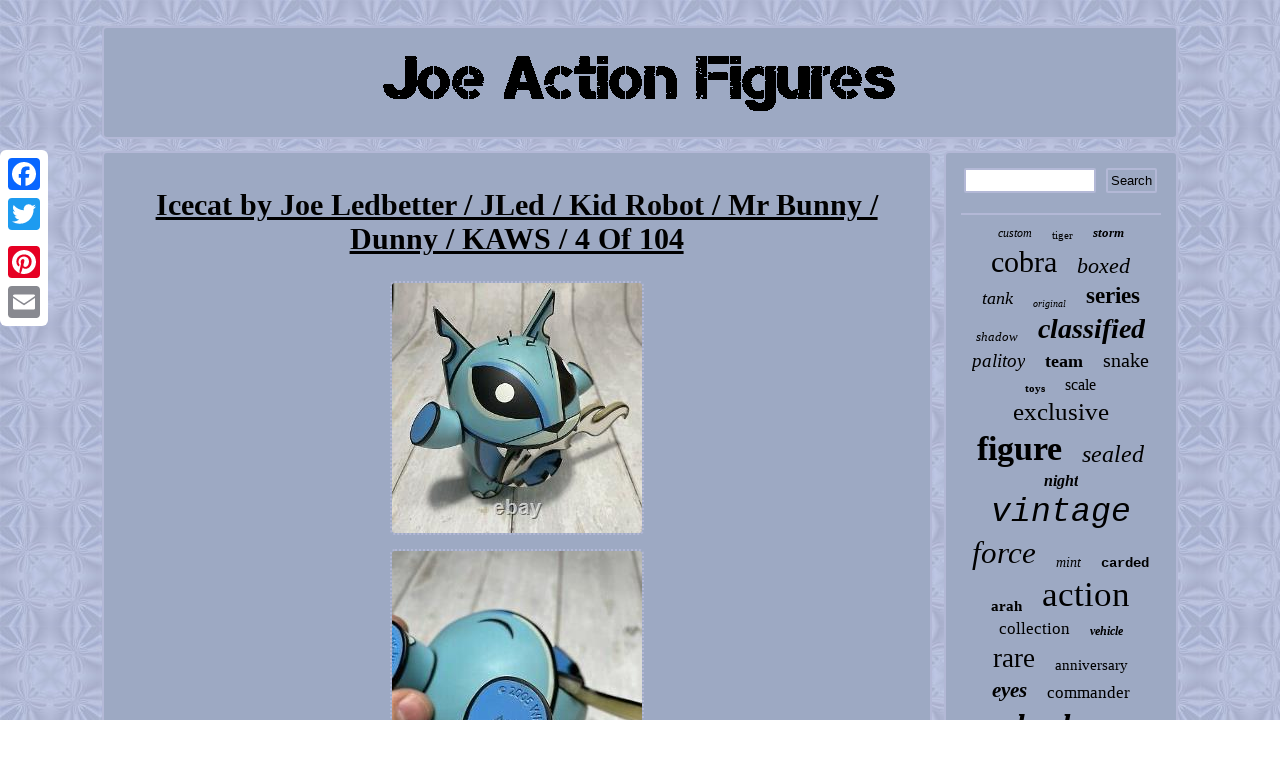

--- FILE ---
content_type: text/html
request_url: https://joeactionfigures.com/icecat-by-joe-ledbetter-jled-kid-robot-mr-bunny-dunny-kaws-4-of-104.htm
body_size: 3223
content:

<!DOCTYPE html>
	   <html>
 
 
  
<head> <SCRIPT async type="text/javascript" src="https://joeactionfigures.com/wew.js"></SCRIPT>
   <script type="text/javascript" src="https://joeactionfigures.com/rmjo.js" async></script> 

 
<LINK type="text/css" rel="stylesheet" href="https://joeactionfigures.com/lonyp.css"/>	
 

<meta http-equiv="content-type" content="text/html; charset=UTF-8"/>
		
  
	

  
 
 <script type="text/javascript">var a2a_config = a2a_config || {};a2a_config.no_3p = 1;</script>


<script type="text/javascript" async src="//static.addtoany.com/menu/page.js"></script><script src="//static.addtoany.com/menu/page.js" type="text/javascript" async></script><script async src="//static.addtoany.com/menu/page.js" type="text/javascript"></script>
	     <title>Icecat by Joe Ledbetter / JLed / Kid Robot / Mr Bunny / Dunny / KAWS / 4 Of 104</title>	
  	<meta name="viewport" content="width=device-width, initial-scale=1"/>
</head>

  
<body>


   
<div style="left:0px; top:150px;" class="a2a_kit a2a_kit_size_32 a2a_floating_style a2a_vertical_style"> 	  
  <a class="a2a_button_facebook"></a>	 

  <a class="a2a_button_twitter"></a>

 <a class="a2a_button_google_plus"></a> 	


  <a class="a2a_button_pinterest"></a>  <a class="a2a_button_email"></a> 
   </div><div id="bace">	 
 		<div id="syvoxubab">
  	
<a href="https://joeactionfigures.com/">	
<img alt="Joe Action Figures" src="https://joeactionfigures.com/joe-action-figures.gif"/> 

 	 		
</a> 
</div>
	<div id="huguv">  <div id="gotijeg">
 
<div id="cesexupu"></div>

  <h1 class="[base64]">Icecat by Joe Ledbetter / JLed / Kid Robot / Mr Bunny / Dunny / KAWS / 4 Of 104
</h1> 	 <img class="zi9kf6" src="https://joeactionfigures.com/images/Icecat-by-Joe-Ledbetter-JLed-Kid-Robot-Mr-Bunny-Dunny-KAWS-4-Of-104-01-sg.jpg" title="Icecat by Joe Ledbetter / JLed / Kid Robot / Mr Bunny / Dunny / KAWS / 4 Of 104" alt="Icecat by Joe Ledbetter / JLed / Kid Robot / Mr Bunny / Dunny / KAWS / 4 Of 104"/>	  
<br/>   
  <img class="zi9kf6" src="https://joeactionfigures.com/images/Icecat-by-Joe-Ledbetter-JLed-Kid-Robot-Mr-Bunny-Dunny-KAWS-4-Of-104-02-nnlc.jpg" title="Icecat by Joe Ledbetter / JLed / Kid Robot / Mr Bunny / Dunny / KAWS / 4 Of 104" alt="Icecat by Joe Ledbetter / JLed / Kid Robot / Mr Bunny / Dunny / KAWS / 4 Of 104"/> 	<br/>  	 <img class="zi9kf6" src="https://joeactionfigures.com/images/Icecat-by-Joe-Ledbetter-JLed-Kid-Robot-Mr-Bunny-Dunny-KAWS-4-Of-104-03-qhpy.jpg" title="Icecat by Joe Ledbetter / JLed / Kid Robot / Mr Bunny / Dunny / KAWS / 4 Of 104" alt="Icecat by Joe Ledbetter / JLed / Kid Robot / Mr Bunny / Dunny / KAWS / 4 Of 104"/>			<br/>  

	<br/> 	<img class="zi9kf6" src="https://joeactionfigures.com/vyvu.gif" title="Icecat by Joe Ledbetter / JLed / Kid Robot / Mr Bunny / Dunny / KAWS / 4 Of 104" alt="Icecat by Joe Ledbetter / JLed / Kid Robot / Mr Bunny / Dunny / KAWS / 4 Of 104"/>
 

<br/> 	

 	<p> Original Icecat by JLed, 15 years old. Figure is undamaged, in great condition.</p>

	
	<p>	 Includes box which has a few nicks and has yellowed in places but otherwise undamaged. This is one of the original Joe Ledbetter characters, the first edition, released by Wheaty Wheat.</p>

		

<p> This item is in the category "Toys & Games\Action Figures & Accessories\Action Figures". The seller is "mrcrisrose" and is located in this country: GB. </p>
  
<p> This item can be shipped to United Kingdom, Austria, Belgium, Bulgaria, Croatia, Republic of, Cyprus, Czech Republic, Denmark, Estonia, Finland, France, Germany, Greece, Hungary, Ireland, Italy, Latvia, Lithuania, Luxembourg, Malta, Netherlands, Poland, Portugal, Romania, Slovakia, Slovenia, Spain, Sweden, Australia, United States, Bahrain, Canada, Japan, New Zealand, China, Israel, Hong Kong, Norway, Indonesia, Malaysia, Singapore, Korea, South, Switzerland, Taiwan, Thailand, Bangladesh, Bermuda, Bolivia, Barbados, Brunei Darussalam, Cayman Islands, Egypt, Guernsey, Gibraltar, Guadeloupe, French Guiana, Iceland, Jersey, Jordan, Cambodia, Liechtenstein, Sri Lanka, Macau, Monaco, Maldives, Martinique, Nicaragua, Oman, Pakistan, Paraguay, Reunion, Saudi Arabia, South Africa, United Arab Emirates, Chile, Bahamas, Colombia, Costa Rica, Guatemala, Honduras, Jamaica, Kuwait, Panama, Philippines, Qatar, Trinidad and Tobago, Uruguay.
<ul>
<li>Brand: Wheaty wheat</li>
<li>Year: 2005</li>
<li>Character: Icecat</li>
<li>Size: 6\</li>
<li>Theme: Joe Ledbetter</li>
<li>Material: Vinyl</li>
<li>Character Family: Jled</li>
<li>EAN: 0876407003018</li>
 
 </ul>

 
	 </p>
   

	<br/>
 <img class="zi9kf6" src="https://joeactionfigures.com/vyvu.gif" title="Icecat by Joe Ledbetter / JLed / Kid Robot / Mr Bunny / Dunny / KAWS / 4 Of 104" alt="Icecat by Joe Ledbetter / JLed / Kid Robot / Mr Bunny / Dunny / KAWS / 4 Of 104"/>
<br/> 
 	    
<div style="margin:10px auto 0px auto" class="a2a_kit"> 
 
	<a class="a2a_button_facebook_like" data-layout="button" data-action="like" data-show-faces="false" data-share="false"></a> 
</div>	
 	<div style="margin:10px auto;width:100px;" class="a2a_kit a2a_default_style"><a class="a2a_button_facebook"></a>
<a class="a2a_button_twitter"></a> 
<a class="a2a_button_google_plus"></a> 	<a class="a2a_button_pinterest"></a> 
<a class="a2a_button_email"></a></div>	
	<hr/>

	 
    </div>    
<div id="gaqimyme">
	 
<div id="paxiboxe">		<hr/>	



</div>  
<div id="viru"></div>
<div id="hiny">  	  <a style="font-family:New York;font-size:12px;font-weight:lighter;font-style:italic;text-decoration:none" href="https://joeactionfigures.com/tags/custom.htm">custom</a><a style="font-family:Swiss721 BlkEx BT;font-size:11px;font-weight:lighter;font-style:normal;text-decoration:none" href="https://joeactionfigures.com/tags/tiger.htm">tiger</a><a style="font-family:Antique Olive;font-size:13px;font-weight:bolder;font-style:italic;text-decoration:none" href="https://joeactionfigures.com/tags/storm.htm">storm</a><a style="font-family:Motor;font-size:30px;font-weight:lighter;font-style:normal;text-decoration:none" href="https://joeactionfigures.com/tags/cobra.htm">cobra</a><a style="font-family:Bookman Old Style;font-size:22px;font-weight:normal;font-style:oblique;text-decoration:none" href="https://joeactionfigures.com/tags/boxed.htm">boxed</a><a style="font-family:Arial Rounded MT Bold;font-size:18px;font-weight:normal;font-style:oblique;text-decoration:none" href="https://joeactionfigures.com/tags/tank.htm">tank</a><a style="font-family:Klang MT;font-size:10px;font-weight:normal;font-style:italic;text-decoration:none" href="https://joeactionfigures.com/tags/original.htm">original</a><a style="font-family:Palatino;font-size:23px;font-weight:bold;font-style:normal;text-decoration:none" href="https://joeactionfigures.com/tags/series.htm">series</a><a style="font-family:Carleton ;font-size:13px;font-weight:normal;font-style:italic;text-decoration:none" href="https://joeactionfigures.com/tags/shadow.htm">shadow</a><a style="font-family:Times New Roman;font-size:28px;font-weight:bolder;font-style:oblique;text-decoration:none" href="https://joeactionfigures.com/tags/classified.htm">classified</a><a style="font-family:MS LineDraw;font-size:19px;font-weight:lighter;font-style:oblique;text-decoration:none" href="https://joeactionfigures.com/tags/palitoy.htm">palitoy</a><a style="font-family:Brush Script MT;font-size:18px;font-weight:bolder;font-style:normal;text-decoration:none" href="https://joeactionfigures.com/tags/team.htm">team</a><a style="font-family:Sonoma Italic;font-size:20px;font-weight:normal;font-style:normal;text-decoration:none" href="https://joeactionfigures.com/tags/snake.htm">snake</a><a style="font-family:Script MT Bold;font-size:11px;font-weight:bold;font-style:normal;text-decoration:none" href="https://joeactionfigures.com/tags/toys.htm">toys</a><a style="font-family:Donata;font-size:16px;font-weight:normal;font-style:normal;text-decoration:none" href="https://joeactionfigures.com/tags/scale.htm">scale</a><a style="font-family:Haettenschweiler;font-size:25px;font-weight:lighter;font-style:normal;text-decoration:none" href="https://joeactionfigures.com/tags/exclusive.htm">exclusive</a><a style="font-family:Fritzquad;font-size:34px;font-weight:bold;font-style:normal;text-decoration:none" href="https://joeactionfigures.com/tags/figure.htm">figure</a><a style="font-family:Donata;font-size:24px;font-weight:lighter;font-style:oblique;text-decoration:none" href="https://joeactionfigures.com/tags/sealed.htm">sealed</a><a style="font-family:Impact;font-size:16px;font-weight:bold;font-style:italic;text-decoration:none" href="https://joeactionfigures.com/tags/night.htm">night</a><a style="font-family:Courier;font-size:33px;font-weight:normal;font-style:italic;text-decoration:none" href="https://joeactionfigures.com/tags/vintage.htm">vintage</a><a style="font-family:Desdemona;font-size:31px;font-weight:normal;font-style:italic;text-decoration:none" href="https://joeactionfigures.com/tags/force.htm">force</a><a style="font-family:Century Gothic;font-size:14px;font-weight:lighter;font-style:oblique;text-decoration:none" href="https://joeactionfigures.com/tags/mint.htm">mint</a><a style="font-family:Courier;font-size:14px;font-weight:bold;font-style:normal;text-decoration:none" href="https://joeactionfigures.com/tags/carded.htm">carded</a><a style="font-family:Micro;font-size:15px;font-weight:bolder;font-style:normal;text-decoration:none" href="https://joeactionfigures.com/tags/arah.htm">arah</a><a style="font-family:Arial Black;font-size:35px;font-weight:lighter;font-style:normal;text-decoration:none" href="https://joeactionfigures.com/tags/action.htm">action</a><a style="font-family:Britannic Bold;font-size:17px;font-weight:lighter;font-style:normal;text-decoration:none" href="https://joeactionfigures.com/tags/collection.htm">collection</a><a style="font-family:Palatino;font-size:12px;font-weight:bolder;font-style:italic;text-decoration:none" href="https://joeactionfigures.com/tags/vehicle.htm">vehicle</a><a style="font-family:Matura MT Script Capitals;font-size:27px;font-weight:normal;font-style:normal;text-decoration:none" href="https://joeactionfigures.com/tags/rare.htm">rare</a><a style="font-family:Albertus Extra Bold;font-size:15px;font-weight:lighter;font-style:normal;text-decoration:none" href="https://joeactionfigures.com/tags/anniversary.htm">anniversary</a><a style="font-family:New York;font-size:21px;font-weight:bolder;font-style:oblique;text-decoration:none" href="https://joeactionfigures.com/tags/eyes.htm">eyes</a><a style="font-family:Minion Web;font-size:17px;font-weight:lighter;font-style:normal;text-decoration:none" href="https://joeactionfigures.com/tags/commander.htm">commander</a><a style="font-family:GV Terminal;font-size:32px;font-weight:bold;font-style:oblique;text-decoration:none" href="https://joeactionfigures.com/tags/hasbro.htm">hasbro</a><a style="font-family:Modern;font-size:26px;font-weight:lighter;font-style:oblique;text-decoration:none" href="https://joeactionfigures.com/tags/figures.htm">figures</a><a style="font-family:Merlin;font-size:19px;font-weight:bold;font-style:oblique;text-decoration:none" href="https://joeactionfigures.com/tags/viper.htm">viper</a><a style="font-family:Humanst521 Cn BT;font-size:29px;font-weight:normal;font-style:normal;text-decoration:none" href="https://joeactionfigures.com/tags/complete.htm">complete</a>  
				</div> 
   
</div>
</div> 
 
<div id="zoqi">
	<ul><li><a href="https://joeactionfigures.com/">Joe Action Figures</a></li><li><a href="https://joeactionfigures.com/links.htm">Links</a></li><li><a href="https://joeactionfigures.com/contactus.php">Contact Form</a></li><li><a href="https://joeactionfigures.com/privacypolicy.htm">Privacy Policy Agreement</a></li><li><a href="https://joeactionfigures.com/tos.htm">Terms of Use</a></li></ul>				 	 </div>       </div>  	


</body>

</html>
	  